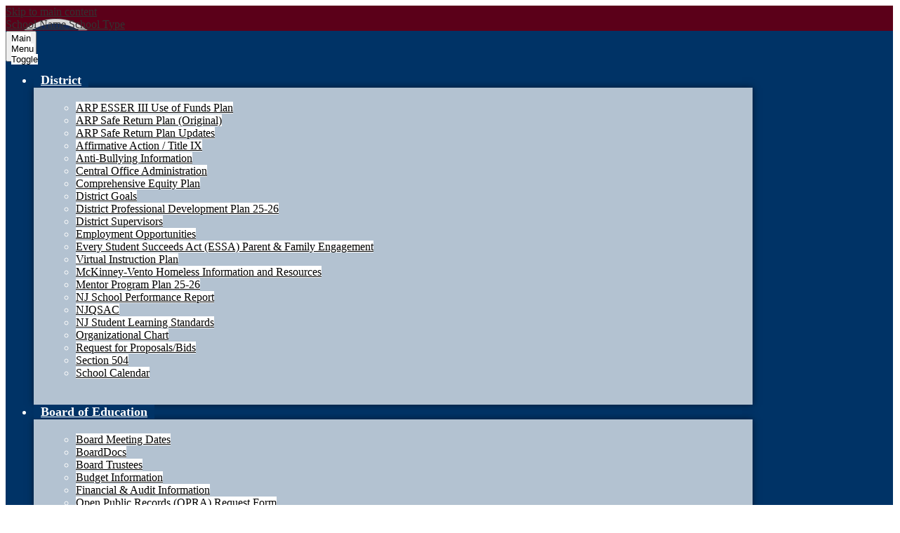

--- FILE ---
content_type: text/html; charset=utf-8
request_url: https://www.google.com/recaptcha/api2/anchor?ar=1&k=6LfGJQoUAAAAAK5vCRbfaBOfkCWHdQ2oVr0ZMuw7&co=aHR0cHM6Ly93d3cud255c2Nob29scy5uZXQ6NDQz&hl=en&v=PoyoqOPhxBO7pBk68S4YbpHZ&size=normal&anchor-ms=20000&execute-ms=30000&cb=fxvrsi4oxuf
body_size: 49148
content:
<!DOCTYPE HTML><html dir="ltr" lang="en"><head><meta http-equiv="Content-Type" content="text/html; charset=UTF-8">
<meta http-equiv="X-UA-Compatible" content="IE=edge">
<title>reCAPTCHA</title>
<style type="text/css">
/* cyrillic-ext */
@font-face {
  font-family: 'Roboto';
  font-style: normal;
  font-weight: 400;
  font-stretch: 100%;
  src: url(//fonts.gstatic.com/s/roboto/v48/KFO7CnqEu92Fr1ME7kSn66aGLdTylUAMa3GUBHMdazTgWw.woff2) format('woff2');
  unicode-range: U+0460-052F, U+1C80-1C8A, U+20B4, U+2DE0-2DFF, U+A640-A69F, U+FE2E-FE2F;
}
/* cyrillic */
@font-face {
  font-family: 'Roboto';
  font-style: normal;
  font-weight: 400;
  font-stretch: 100%;
  src: url(//fonts.gstatic.com/s/roboto/v48/KFO7CnqEu92Fr1ME7kSn66aGLdTylUAMa3iUBHMdazTgWw.woff2) format('woff2');
  unicode-range: U+0301, U+0400-045F, U+0490-0491, U+04B0-04B1, U+2116;
}
/* greek-ext */
@font-face {
  font-family: 'Roboto';
  font-style: normal;
  font-weight: 400;
  font-stretch: 100%;
  src: url(//fonts.gstatic.com/s/roboto/v48/KFO7CnqEu92Fr1ME7kSn66aGLdTylUAMa3CUBHMdazTgWw.woff2) format('woff2');
  unicode-range: U+1F00-1FFF;
}
/* greek */
@font-face {
  font-family: 'Roboto';
  font-style: normal;
  font-weight: 400;
  font-stretch: 100%;
  src: url(//fonts.gstatic.com/s/roboto/v48/KFO7CnqEu92Fr1ME7kSn66aGLdTylUAMa3-UBHMdazTgWw.woff2) format('woff2');
  unicode-range: U+0370-0377, U+037A-037F, U+0384-038A, U+038C, U+038E-03A1, U+03A3-03FF;
}
/* math */
@font-face {
  font-family: 'Roboto';
  font-style: normal;
  font-weight: 400;
  font-stretch: 100%;
  src: url(//fonts.gstatic.com/s/roboto/v48/KFO7CnqEu92Fr1ME7kSn66aGLdTylUAMawCUBHMdazTgWw.woff2) format('woff2');
  unicode-range: U+0302-0303, U+0305, U+0307-0308, U+0310, U+0312, U+0315, U+031A, U+0326-0327, U+032C, U+032F-0330, U+0332-0333, U+0338, U+033A, U+0346, U+034D, U+0391-03A1, U+03A3-03A9, U+03B1-03C9, U+03D1, U+03D5-03D6, U+03F0-03F1, U+03F4-03F5, U+2016-2017, U+2034-2038, U+203C, U+2040, U+2043, U+2047, U+2050, U+2057, U+205F, U+2070-2071, U+2074-208E, U+2090-209C, U+20D0-20DC, U+20E1, U+20E5-20EF, U+2100-2112, U+2114-2115, U+2117-2121, U+2123-214F, U+2190, U+2192, U+2194-21AE, U+21B0-21E5, U+21F1-21F2, U+21F4-2211, U+2213-2214, U+2216-22FF, U+2308-230B, U+2310, U+2319, U+231C-2321, U+2336-237A, U+237C, U+2395, U+239B-23B7, U+23D0, U+23DC-23E1, U+2474-2475, U+25AF, U+25B3, U+25B7, U+25BD, U+25C1, U+25CA, U+25CC, U+25FB, U+266D-266F, U+27C0-27FF, U+2900-2AFF, U+2B0E-2B11, U+2B30-2B4C, U+2BFE, U+3030, U+FF5B, U+FF5D, U+1D400-1D7FF, U+1EE00-1EEFF;
}
/* symbols */
@font-face {
  font-family: 'Roboto';
  font-style: normal;
  font-weight: 400;
  font-stretch: 100%;
  src: url(//fonts.gstatic.com/s/roboto/v48/KFO7CnqEu92Fr1ME7kSn66aGLdTylUAMaxKUBHMdazTgWw.woff2) format('woff2');
  unicode-range: U+0001-000C, U+000E-001F, U+007F-009F, U+20DD-20E0, U+20E2-20E4, U+2150-218F, U+2190, U+2192, U+2194-2199, U+21AF, U+21E6-21F0, U+21F3, U+2218-2219, U+2299, U+22C4-22C6, U+2300-243F, U+2440-244A, U+2460-24FF, U+25A0-27BF, U+2800-28FF, U+2921-2922, U+2981, U+29BF, U+29EB, U+2B00-2BFF, U+4DC0-4DFF, U+FFF9-FFFB, U+10140-1018E, U+10190-1019C, U+101A0, U+101D0-101FD, U+102E0-102FB, U+10E60-10E7E, U+1D2C0-1D2D3, U+1D2E0-1D37F, U+1F000-1F0FF, U+1F100-1F1AD, U+1F1E6-1F1FF, U+1F30D-1F30F, U+1F315, U+1F31C, U+1F31E, U+1F320-1F32C, U+1F336, U+1F378, U+1F37D, U+1F382, U+1F393-1F39F, U+1F3A7-1F3A8, U+1F3AC-1F3AF, U+1F3C2, U+1F3C4-1F3C6, U+1F3CA-1F3CE, U+1F3D4-1F3E0, U+1F3ED, U+1F3F1-1F3F3, U+1F3F5-1F3F7, U+1F408, U+1F415, U+1F41F, U+1F426, U+1F43F, U+1F441-1F442, U+1F444, U+1F446-1F449, U+1F44C-1F44E, U+1F453, U+1F46A, U+1F47D, U+1F4A3, U+1F4B0, U+1F4B3, U+1F4B9, U+1F4BB, U+1F4BF, U+1F4C8-1F4CB, U+1F4D6, U+1F4DA, U+1F4DF, U+1F4E3-1F4E6, U+1F4EA-1F4ED, U+1F4F7, U+1F4F9-1F4FB, U+1F4FD-1F4FE, U+1F503, U+1F507-1F50B, U+1F50D, U+1F512-1F513, U+1F53E-1F54A, U+1F54F-1F5FA, U+1F610, U+1F650-1F67F, U+1F687, U+1F68D, U+1F691, U+1F694, U+1F698, U+1F6AD, U+1F6B2, U+1F6B9-1F6BA, U+1F6BC, U+1F6C6-1F6CF, U+1F6D3-1F6D7, U+1F6E0-1F6EA, U+1F6F0-1F6F3, U+1F6F7-1F6FC, U+1F700-1F7FF, U+1F800-1F80B, U+1F810-1F847, U+1F850-1F859, U+1F860-1F887, U+1F890-1F8AD, U+1F8B0-1F8BB, U+1F8C0-1F8C1, U+1F900-1F90B, U+1F93B, U+1F946, U+1F984, U+1F996, U+1F9E9, U+1FA00-1FA6F, U+1FA70-1FA7C, U+1FA80-1FA89, U+1FA8F-1FAC6, U+1FACE-1FADC, U+1FADF-1FAE9, U+1FAF0-1FAF8, U+1FB00-1FBFF;
}
/* vietnamese */
@font-face {
  font-family: 'Roboto';
  font-style: normal;
  font-weight: 400;
  font-stretch: 100%;
  src: url(//fonts.gstatic.com/s/roboto/v48/KFO7CnqEu92Fr1ME7kSn66aGLdTylUAMa3OUBHMdazTgWw.woff2) format('woff2');
  unicode-range: U+0102-0103, U+0110-0111, U+0128-0129, U+0168-0169, U+01A0-01A1, U+01AF-01B0, U+0300-0301, U+0303-0304, U+0308-0309, U+0323, U+0329, U+1EA0-1EF9, U+20AB;
}
/* latin-ext */
@font-face {
  font-family: 'Roboto';
  font-style: normal;
  font-weight: 400;
  font-stretch: 100%;
  src: url(//fonts.gstatic.com/s/roboto/v48/KFO7CnqEu92Fr1ME7kSn66aGLdTylUAMa3KUBHMdazTgWw.woff2) format('woff2');
  unicode-range: U+0100-02BA, U+02BD-02C5, U+02C7-02CC, U+02CE-02D7, U+02DD-02FF, U+0304, U+0308, U+0329, U+1D00-1DBF, U+1E00-1E9F, U+1EF2-1EFF, U+2020, U+20A0-20AB, U+20AD-20C0, U+2113, U+2C60-2C7F, U+A720-A7FF;
}
/* latin */
@font-face {
  font-family: 'Roboto';
  font-style: normal;
  font-weight: 400;
  font-stretch: 100%;
  src: url(//fonts.gstatic.com/s/roboto/v48/KFO7CnqEu92Fr1ME7kSn66aGLdTylUAMa3yUBHMdazQ.woff2) format('woff2');
  unicode-range: U+0000-00FF, U+0131, U+0152-0153, U+02BB-02BC, U+02C6, U+02DA, U+02DC, U+0304, U+0308, U+0329, U+2000-206F, U+20AC, U+2122, U+2191, U+2193, U+2212, U+2215, U+FEFF, U+FFFD;
}
/* cyrillic-ext */
@font-face {
  font-family: 'Roboto';
  font-style: normal;
  font-weight: 500;
  font-stretch: 100%;
  src: url(//fonts.gstatic.com/s/roboto/v48/KFO7CnqEu92Fr1ME7kSn66aGLdTylUAMa3GUBHMdazTgWw.woff2) format('woff2');
  unicode-range: U+0460-052F, U+1C80-1C8A, U+20B4, U+2DE0-2DFF, U+A640-A69F, U+FE2E-FE2F;
}
/* cyrillic */
@font-face {
  font-family: 'Roboto';
  font-style: normal;
  font-weight: 500;
  font-stretch: 100%;
  src: url(//fonts.gstatic.com/s/roboto/v48/KFO7CnqEu92Fr1ME7kSn66aGLdTylUAMa3iUBHMdazTgWw.woff2) format('woff2');
  unicode-range: U+0301, U+0400-045F, U+0490-0491, U+04B0-04B1, U+2116;
}
/* greek-ext */
@font-face {
  font-family: 'Roboto';
  font-style: normal;
  font-weight: 500;
  font-stretch: 100%;
  src: url(//fonts.gstatic.com/s/roboto/v48/KFO7CnqEu92Fr1ME7kSn66aGLdTylUAMa3CUBHMdazTgWw.woff2) format('woff2');
  unicode-range: U+1F00-1FFF;
}
/* greek */
@font-face {
  font-family: 'Roboto';
  font-style: normal;
  font-weight: 500;
  font-stretch: 100%;
  src: url(//fonts.gstatic.com/s/roboto/v48/KFO7CnqEu92Fr1ME7kSn66aGLdTylUAMa3-UBHMdazTgWw.woff2) format('woff2');
  unicode-range: U+0370-0377, U+037A-037F, U+0384-038A, U+038C, U+038E-03A1, U+03A3-03FF;
}
/* math */
@font-face {
  font-family: 'Roboto';
  font-style: normal;
  font-weight: 500;
  font-stretch: 100%;
  src: url(//fonts.gstatic.com/s/roboto/v48/KFO7CnqEu92Fr1ME7kSn66aGLdTylUAMawCUBHMdazTgWw.woff2) format('woff2');
  unicode-range: U+0302-0303, U+0305, U+0307-0308, U+0310, U+0312, U+0315, U+031A, U+0326-0327, U+032C, U+032F-0330, U+0332-0333, U+0338, U+033A, U+0346, U+034D, U+0391-03A1, U+03A3-03A9, U+03B1-03C9, U+03D1, U+03D5-03D6, U+03F0-03F1, U+03F4-03F5, U+2016-2017, U+2034-2038, U+203C, U+2040, U+2043, U+2047, U+2050, U+2057, U+205F, U+2070-2071, U+2074-208E, U+2090-209C, U+20D0-20DC, U+20E1, U+20E5-20EF, U+2100-2112, U+2114-2115, U+2117-2121, U+2123-214F, U+2190, U+2192, U+2194-21AE, U+21B0-21E5, U+21F1-21F2, U+21F4-2211, U+2213-2214, U+2216-22FF, U+2308-230B, U+2310, U+2319, U+231C-2321, U+2336-237A, U+237C, U+2395, U+239B-23B7, U+23D0, U+23DC-23E1, U+2474-2475, U+25AF, U+25B3, U+25B7, U+25BD, U+25C1, U+25CA, U+25CC, U+25FB, U+266D-266F, U+27C0-27FF, U+2900-2AFF, U+2B0E-2B11, U+2B30-2B4C, U+2BFE, U+3030, U+FF5B, U+FF5D, U+1D400-1D7FF, U+1EE00-1EEFF;
}
/* symbols */
@font-face {
  font-family: 'Roboto';
  font-style: normal;
  font-weight: 500;
  font-stretch: 100%;
  src: url(//fonts.gstatic.com/s/roboto/v48/KFO7CnqEu92Fr1ME7kSn66aGLdTylUAMaxKUBHMdazTgWw.woff2) format('woff2');
  unicode-range: U+0001-000C, U+000E-001F, U+007F-009F, U+20DD-20E0, U+20E2-20E4, U+2150-218F, U+2190, U+2192, U+2194-2199, U+21AF, U+21E6-21F0, U+21F3, U+2218-2219, U+2299, U+22C4-22C6, U+2300-243F, U+2440-244A, U+2460-24FF, U+25A0-27BF, U+2800-28FF, U+2921-2922, U+2981, U+29BF, U+29EB, U+2B00-2BFF, U+4DC0-4DFF, U+FFF9-FFFB, U+10140-1018E, U+10190-1019C, U+101A0, U+101D0-101FD, U+102E0-102FB, U+10E60-10E7E, U+1D2C0-1D2D3, U+1D2E0-1D37F, U+1F000-1F0FF, U+1F100-1F1AD, U+1F1E6-1F1FF, U+1F30D-1F30F, U+1F315, U+1F31C, U+1F31E, U+1F320-1F32C, U+1F336, U+1F378, U+1F37D, U+1F382, U+1F393-1F39F, U+1F3A7-1F3A8, U+1F3AC-1F3AF, U+1F3C2, U+1F3C4-1F3C6, U+1F3CA-1F3CE, U+1F3D4-1F3E0, U+1F3ED, U+1F3F1-1F3F3, U+1F3F5-1F3F7, U+1F408, U+1F415, U+1F41F, U+1F426, U+1F43F, U+1F441-1F442, U+1F444, U+1F446-1F449, U+1F44C-1F44E, U+1F453, U+1F46A, U+1F47D, U+1F4A3, U+1F4B0, U+1F4B3, U+1F4B9, U+1F4BB, U+1F4BF, U+1F4C8-1F4CB, U+1F4D6, U+1F4DA, U+1F4DF, U+1F4E3-1F4E6, U+1F4EA-1F4ED, U+1F4F7, U+1F4F9-1F4FB, U+1F4FD-1F4FE, U+1F503, U+1F507-1F50B, U+1F50D, U+1F512-1F513, U+1F53E-1F54A, U+1F54F-1F5FA, U+1F610, U+1F650-1F67F, U+1F687, U+1F68D, U+1F691, U+1F694, U+1F698, U+1F6AD, U+1F6B2, U+1F6B9-1F6BA, U+1F6BC, U+1F6C6-1F6CF, U+1F6D3-1F6D7, U+1F6E0-1F6EA, U+1F6F0-1F6F3, U+1F6F7-1F6FC, U+1F700-1F7FF, U+1F800-1F80B, U+1F810-1F847, U+1F850-1F859, U+1F860-1F887, U+1F890-1F8AD, U+1F8B0-1F8BB, U+1F8C0-1F8C1, U+1F900-1F90B, U+1F93B, U+1F946, U+1F984, U+1F996, U+1F9E9, U+1FA00-1FA6F, U+1FA70-1FA7C, U+1FA80-1FA89, U+1FA8F-1FAC6, U+1FACE-1FADC, U+1FADF-1FAE9, U+1FAF0-1FAF8, U+1FB00-1FBFF;
}
/* vietnamese */
@font-face {
  font-family: 'Roboto';
  font-style: normal;
  font-weight: 500;
  font-stretch: 100%;
  src: url(//fonts.gstatic.com/s/roboto/v48/KFO7CnqEu92Fr1ME7kSn66aGLdTylUAMa3OUBHMdazTgWw.woff2) format('woff2');
  unicode-range: U+0102-0103, U+0110-0111, U+0128-0129, U+0168-0169, U+01A0-01A1, U+01AF-01B0, U+0300-0301, U+0303-0304, U+0308-0309, U+0323, U+0329, U+1EA0-1EF9, U+20AB;
}
/* latin-ext */
@font-face {
  font-family: 'Roboto';
  font-style: normal;
  font-weight: 500;
  font-stretch: 100%;
  src: url(//fonts.gstatic.com/s/roboto/v48/KFO7CnqEu92Fr1ME7kSn66aGLdTylUAMa3KUBHMdazTgWw.woff2) format('woff2');
  unicode-range: U+0100-02BA, U+02BD-02C5, U+02C7-02CC, U+02CE-02D7, U+02DD-02FF, U+0304, U+0308, U+0329, U+1D00-1DBF, U+1E00-1E9F, U+1EF2-1EFF, U+2020, U+20A0-20AB, U+20AD-20C0, U+2113, U+2C60-2C7F, U+A720-A7FF;
}
/* latin */
@font-face {
  font-family: 'Roboto';
  font-style: normal;
  font-weight: 500;
  font-stretch: 100%;
  src: url(//fonts.gstatic.com/s/roboto/v48/KFO7CnqEu92Fr1ME7kSn66aGLdTylUAMa3yUBHMdazQ.woff2) format('woff2');
  unicode-range: U+0000-00FF, U+0131, U+0152-0153, U+02BB-02BC, U+02C6, U+02DA, U+02DC, U+0304, U+0308, U+0329, U+2000-206F, U+20AC, U+2122, U+2191, U+2193, U+2212, U+2215, U+FEFF, U+FFFD;
}
/* cyrillic-ext */
@font-face {
  font-family: 'Roboto';
  font-style: normal;
  font-weight: 900;
  font-stretch: 100%;
  src: url(//fonts.gstatic.com/s/roboto/v48/KFO7CnqEu92Fr1ME7kSn66aGLdTylUAMa3GUBHMdazTgWw.woff2) format('woff2');
  unicode-range: U+0460-052F, U+1C80-1C8A, U+20B4, U+2DE0-2DFF, U+A640-A69F, U+FE2E-FE2F;
}
/* cyrillic */
@font-face {
  font-family: 'Roboto';
  font-style: normal;
  font-weight: 900;
  font-stretch: 100%;
  src: url(//fonts.gstatic.com/s/roboto/v48/KFO7CnqEu92Fr1ME7kSn66aGLdTylUAMa3iUBHMdazTgWw.woff2) format('woff2');
  unicode-range: U+0301, U+0400-045F, U+0490-0491, U+04B0-04B1, U+2116;
}
/* greek-ext */
@font-face {
  font-family: 'Roboto';
  font-style: normal;
  font-weight: 900;
  font-stretch: 100%;
  src: url(//fonts.gstatic.com/s/roboto/v48/KFO7CnqEu92Fr1ME7kSn66aGLdTylUAMa3CUBHMdazTgWw.woff2) format('woff2');
  unicode-range: U+1F00-1FFF;
}
/* greek */
@font-face {
  font-family: 'Roboto';
  font-style: normal;
  font-weight: 900;
  font-stretch: 100%;
  src: url(//fonts.gstatic.com/s/roboto/v48/KFO7CnqEu92Fr1ME7kSn66aGLdTylUAMa3-UBHMdazTgWw.woff2) format('woff2');
  unicode-range: U+0370-0377, U+037A-037F, U+0384-038A, U+038C, U+038E-03A1, U+03A3-03FF;
}
/* math */
@font-face {
  font-family: 'Roboto';
  font-style: normal;
  font-weight: 900;
  font-stretch: 100%;
  src: url(//fonts.gstatic.com/s/roboto/v48/KFO7CnqEu92Fr1ME7kSn66aGLdTylUAMawCUBHMdazTgWw.woff2) format('woff2');
  unicode-range: U+0302-0303, U+0305, U+0307-0308, U+0310, U+0312, U+0315, U+031A, U+0326-0327, U+032C, U+032F-0330, U+0332-0333, U+0338, U+033A, U+0346, U+034D, U+0391-03A1, U+03A3-03A9, U+03B1-03C9, U+03D1, U+03D5-03D6, U+03F0-03F1, U+03F4-03F5, U+2016-2017, U+2034-2038, U+203C, U+2040, U+2043, U+2047, U+2050, U+2057, U+205F, U+2070-2071, U+2074-208E, U+2090-209C, U+20D0-20DC, U+20E1, U+20E5-20EF, U+2100-2112, U+2114-2115, U+2117-2121, U+2123-214F, U+2190, U+2192, U+2194-21AE, U+21B0-21E5, U+21F1-21F2, U+21F4-2211, U+2213-2214, U+2216-22FF, U+2308-230B, U+2310, U+2319, U+231C-2321, U+2336-237A, U+237C, U+2395, U+239B-23B7, U+23D0, U+23DC-23E1, U+2474-2475, U+25AF, U+25B3, U+25B7, U+25BD, U+25C1, U+25CA, U+25CC, U+25FB, U+266D-266F, U+27C0-27FF, U+2900-2AFF, U+2B0E-2B11, U+2B30-2B4C, U+2BFE, U+3030, U+FF5B, U+FF5D, U+1D400-1D7FF, U+1EE00-1EEFF;
}
/* symbols */
@font-face {
  font-family: 'Roboto';
  font-style: normal;
  font-weight: 900;
  font-stretch: 100%;
  src: url(//fonts.gstatic.com/s/roboto/v48/KFO7CnqEu92Fr1ME7kSn66aGLdTylUAMaxKUBHMdazTgWw.woff2) format('woff2');
  unicode-range: U+0001-000C, U+000E-001F, U+007F-009F, U+20DD-20E0, U+20E2-20E4, U+2150-218F, U+2190, U+2192, U+2194-2199, U+21AF, U+21E6-21F0, U+21F3, U+2218-2219, U+2299, U+22C4-22C6, U+2300-243F, U+2440-244A, U+2460-24FF, U+25A0-27BF, U+2800-28FF, U+2921-2922, U+2981, U+29BF, U+29EB, U+2B00-2BFF, U+4DC0-4DFF, U+FFF9-FFFB, U+10140-1018E, U+10190-1019C, U+101A0, U+101D0-101FD, U+102E0-102FB, U+10E60-10E7E, U+1D2C0-1D2D3, U+1D2E0-1D37F, U+1F000-1F0FF, U+1F100-1F1AD, U+1F1E6-1F1FF, U+1F30D-1F30F, U+1F315, U+1F31C, U+1F31E, U+1F320-1F32C, U+1F336, U+1F378, U+1F37D, U+1F382, U+1F393-1F39F, U+1F3A7-1F3A8, U+1F3AC-1F3AF, U+1F3C2, U+1F3C4-1F3C6, U+1F3CA-1F3CE, U+1F3D4-1F3E0, U+1F3ED, U+1F3F1-1F3F3, U+1F3F5-1F3F7, U+1F408, U+1F415, U+1F41F, U+1F426, U+1F43F, U+1F441-1F442, U+1F444, U+1F446-1F449, U+1F44C-1F44E, U+1F453, U+1F46A, U+1F47D, U+1F4A3, U+1F4B0, U+1F4B3, U+1F4B9, U+1F4BB, U+1F4BF, U+1F4C8-1F4CB, U+1F4D6, U+1F4DA, U+1F4DF, U+1F4E3-1F4E6, U+1F4EA-1F4ED, U+1F4F7, U+1F4F9-1F4FB, U+1F4FD-1F4FE, U+1F503, U+1F507-1F50B, U+1F50D, U+1F512-1F513, U+1F53E-1F54A, U+1F54F-1F5FA, U+1F610, U+1F650-1F67F, U+1F687, U+1F68D, U+1F691, U+1F694, U+1F698, U+1F6AD, U+1F6B2, U+1F6B9-1F6BA, U+1F6BC, U+1F6C6-1F6CF, U+1F6D3-1F6D7, U+1F6E0-1F6EA, U+1F6F0-1F6F3, U+1F6F7-1F6FC, U+1F700-1F7FF, U+1F800-1F80B, U+1F810-1F847, U+1F850-1F859, U+1F860-1F887, U+1F890-1F8AD, U+1F8B0-1F8BB, U+1F8C0-1F8C1, U+1F900-1F90B, U+1F93B, U+1F946, U+1F984, U+1F996, U+1F9E9, U+1FA00-1FA6F, U+1FA70-1FA7C, U+1FA80-1FA89, U+1FA8F-1FAC6, U+1FACE-1FADC, U+1FADF-1FAE9, U+1FAF0-1FAF8, U+1FB00-1FBFF;
}
/* vietnamese */
@font-face {
  font-family: 'Roboto';
  font-style: normal;
  font-weight: 900;
  font-stretch: 100%;
  src: url(//fonts.gstatic.com/s/roboto/v48/KFO7CnqEu92Fr1ME7kSn66aGLdTylUAMa3OUBHMdazTgWw.woff2) format('woff2');
  unicode-range: U+0102-0103, U+0110-0111, U+0128-0129, U+0168-0169, U+01A0-01A1, U+01AF-01B0, U+0300-0301, U+0303-0304, U+0308-0309, U+0323, U+0329, U+1EA0-1EF9, U+20AB;
}
/* latin-ext */
@font-face {
  font-family: 'Roboto';
  font-style: normal;
  font-weight: 900;
  font-stretch: 100%;
  src: url(//fonts.gstatic.com/s/roboto/v48/KFO7CnqEu92Fr1ME7kSn66aGLdTylUAMa3KUBHMdazTgWw.woff2) format('woff2');
  unicode-range: U+0100-02BA, U+02BD-02C5, U+02C7-02CC, U+02CE-02D7, U+02DD-02FF, U+0304, U+0308, U+0329, U+1D00-1DBF, U+1E00-1E9F, U+1EF2-1EFF, U+2020, U+20A0-20AB, U+20AD-20C0, U+2113, U+2C60-2C7F, U+A720-A7FF;
}
/* latin */
@font-face {
  font-family: 'Roboto';
  font-style: normal;
  font-weight: 900;
  font-stretch: 100%;
  src: url(//fonts.gstatic.com/s/roboto/v48/KFO7CnqEu92Fr1ME7kSn66aGLdTylUAMa3yUBHMdazQ.woff2) format('woff2');
  unicode-range: U+0000-00FF, U+0131, U+0152-0153, U+02BB-02BC, U+02C6, U+02DA, U+02DC, U+0304, U+0308, U+0329, U+2000-206F, U+20AC, U+2122, U+2191, U+2193, U+2212, U+2215, U+FEFF, U+FFFD;
}

</style>
<link rel="stylesheet" type="text/css" href="https://www.gstatic.com/recaptcha/releases/PoyoqOPhxBO7pBk68S4YbpHZ/styles__ltr.css">
<script nonce="VYKUgPhIdPV-jMqr5KWqxQ" type="text/javascript">window['__recaptcha_api'] = 'https://www.google.com/recaptcha/api2/';</script>
<script type="text/javascript" src="https://www.gstatic.com/recaptcha/releases/PoyoqOPhxBO7pBk68S4YbpHZ/recaptcha__en.js" nonce="VYKUgPhIdPV-jMqr5KWqxQ">
      
    </script></head>
<body><div id="rc-anchor-alert" class="rc-anchor-alert"></div>
<input type="hidden" id="recaptcha-token" value="[base64]">
<script type="text/javascript" nonce="VYKUgPhIdPV-jMqr5KWqxQ">
      recaptcha.anchor.Main.init("[\x22ainput\x22,[\x22bgdata\x22,\x22\x22,\[base64]/[base64]/[base64]/[base64]/[base64]/[base64]/KGcoTywyNTMsTy5PKSxVRyhPLEMpKTpnKE8sMjUzLEMpLE8pKSxsKSksTykpfSxieT1mdW5jdGlvbihDLE8sdSxsKXtmb3IobD0odT1SKEMpLDApO08+MDtPLS0pbD1sPDw4fFooQyk7ZyhDLHUsbCl9LFVHPWZ1bmN0aW9uKEMsTyl7Qy5pLmxlbmd0aD4xMDQ/[base64]/[base64]/[base64]/[base64]/[base64]/[base64]/[base64]\\u003d\x22,\[base64]\\u003d\x22,\x22woYVPzk/w7VAYMK7w5RcwpHCvsKuGVvCqsKeWisZw40iw61ySTPCvMOrCkPDuQsGCDwJQhIYwq9GWjTDuwPDqcKhNRJ3BMKAPMKSwrVJYBbDgELCqmI/w4ovUHLDvcOFwoTDrgjDlcOKccOew5c9GgZvKh3DqBdCwrfDrsOEGzfDhMKlLARLLcOAw7HDiMKiw6/[base64]/a8K1w4JywoELamTCkmzCm2wlwplvw6/[base64]/Cn8OUw71Tf8KGRmLCri3DjjnClcKBCwZrc8Ojw4PCgAPCoMOxwpTDiX9DYXHCkMO3w5DClcOvwpTCqxFYwofDrcOhwrNDw7YTw54FPms9w4rDtsKkGQ7Cs8OGRj3DskTDksOjG3RzwokhwpRfw4dXw6/DhQsww5waIcOAw5QqwrPDswduTcOqwrzDu8OsLMOVaARPdWwXSy7Cj8OvZsO3CMO6w40vdMOgJMOfecKILcKnwpTCsS7DgQV8dwbCt8KWbTDDmsOlw6fCqMOFUhrDkMOpfBRmRl/DqFBZwqbCicK+dcOUUcO2w73Dpz/CunBVw6zDicKoLDnDmEcqVyLCjUoqDiJHTUzCh2ZowqQOwok9XxVQwopCLsK8XcKkM8OawpTCu8Kxwq/CgFrChD5Pw6VPw7wXOjnClG3CpVMhNcOWw7siV1LDi8O4T8KJBcKwa8KxEMOUw6nDoXDChHvDhENUBMKkQsOPH8Orw4tyDjFZw7JzQzpgb8OxWAASJcKleW8Nw5zCqD8mZzJiPsOAwqsqUiPCrsOOMMO2wp3DnjY4T8Ohw5gFQ8O5aToKwrFCQB/[base64]/DrzpywqY4w6cHwofDqsOKBMOKwqTDpSoIw68jHMOUeHfDhjtEw4coOWNMw7fCqxlwcMK4ZMO/[base64]/wrVHwp3DjHDChMODAAfCncKsw41xw7sZwozChMKWwoABw4rDrxjCusOMwod0FBPCtcKEan/Dg1wSNEPCsMOyOMK/[base64]/Dt8Oew7QzwrZYw68WNhrCnMK6F8KROcO1cEbDoWLDoMK8w6/Dv3AAwr9nw7nDn8OwwqYpwqfCksKSe8KAe8KZE8KuYlPDhXNXwobDl2VnagbCkMOAY0lGEMOPCsKsw4dSb17Du8KXD8O/WCbDiXbCqcKdw7DCq05HwpUawp1Aw6fDrgXCusK/[base64]/wq8vPx9EHsOxwpjCqsO+w7LDmA3Cmxo5KsOHWcOlQMOrw5HCv8OcSAzCp2xSIj7DvMOoEsOUCkg+XMOWMH3Dk8OxJcKwwoHCrcOsLsKqw4fDj1/Dpg7Cm27CoMOcw6nDl8OkPGlPMkpJBTzCt8OZw7fCjMKHwqTCscO/GcK3Ry9JEFMJwqEhZcOjDALDi8Kxwr43w43CtAUbwpHChcKawrvCoQHDmcOEw73Dj8O+w6F9wrNsa8KywpTDoMOiO8OYN8Ozw6vCncO7OA3CuTPDtWXCucOLw7sgIUpYGcOiwqMxKMKHwrLDn8O1MxnDk8OuecOzwo7CncKedcKAOWwDWXXDl8OoRcKGXExMwo/Cvi8Zb8O5DCNwwrnDv8OXY2HCicKVw75LYsOOX8O1woUXw4NuYsOAw54eMh9OdAN8MVjCjMKyUcK7P0bCqsKvIsKaG10DwofDucOjY8ODZi/[base64]/[base64]/CqsOVUQdkJw3DgsO7MDvCpMO2w4rDiVjDryxzZcKmw5Vuw7HDpTo/wr/DiU1cMMOlw41cw5pGw7BYLsKcb8OeG8OuY8Onwp0Kwqcrw6oPRMKkNcOmD8OXw5/ClcKxwpXDpSVTw6/Dkmw4HcOMa8KDecKqcMO3LDBiBsOUw5DDhMK+worDm8KCO3IWfMKVbmJRwr7Ds8KpwobCqsKZLcOePSpQGigqbGVSdMOHTsKOwozCk8KIwrs7w63Ct8O5w75kYsONT8KXfsOLw7UJw7DCiMKgwpLDrsOkwqMtG0rCqHTDhcObBmHCusOmw53DlTvCvG/[base64]/Dn0jChsKVCcOWw6BywoQhcsKxbnNfw5pDFHRnwrLCrMOWLMKgIDDDrU/Cg8OtwrLDjiNcwpjCrkTDn3N0ESDDtDQpdD/Cq8K1KcOIwplIw78WwqIKR24CUmPCgsKBw4jCpWJdw4rCnT/DnwzDjsKYw4FSB3QrUsK/w5jDncOLZMOJw4sKwpUzw4dBMMKFwplLw5cSwql9JMOySS5JBMOzwpg9wrzCsMOawqAqwpXDgQ7CsEHCicOrPVdZLcOfd8K6IkM+w4BXwrQMw7I9woZzwoLCqSHCm8OMFsKDwo1ww6HDp8Oua8KXw4fDujZQcBbDmQnCiMKqE8KNFMKFMzNuwpAGw5rDvANewp/DnT54SMKkMGDDs8OXdMObQ1kXJsO8w4oBwqNnw73DgxrDgA1gw5IaYVvCmcOtw5bDrMOzwpkPZmAuw491wo7DgMO0w44DwoM7woDCpQJiwrNqw7FVwoocwop9w7LDmMKzGW3Cpklywr5paCU9wqPCqMOLBsOyD1rDqcKDXsK9wr/DlsOiA8Kqw5bCqMOqwrhrw7M3P8KTw7Ejwq8yA0hZTip+HMKYOEPDpsOjaMOjccKWw5kJw7RUaikBW8O7wpHDvgoDAMKkw7XCvsODwqPDnAQywrDCrVtMwr0tw4Nbw7fCvcORwpsFT8KaLH84UD/CuS94w4NFe2lqw4PCocK7w5HCumQVw5LDhcOCcgzCs8ODw5PDt8OJwqnCh3TDn8KxesK8FMO/[base64]/CszTDqAHCgCVCw67DiGfDh8K8w4NNwowZf8KUwobCvMOFwqNtw6cbw77Dpw/[base64]/UDpEwqIlWz3DnEPDgh9yLsO8R8OQw6jDgETDrsOLw6vDoXDDlFrDkHbCusKTw5ZCw646LENBLsK7w5TCqAXCocKPwoPDrWMNGU9wFiPCgmJ+w6DDnBJzwqV0IXDClsKWw4XChsOocWjDuwvCvsKtTcOXYk4CwpzDhMOowr/Cs3cJI8O6csOfwp/CkUHCqT7DjEHCm2HCjSVzU8K9EVhQASQIwodMQ8OawrQpZ8KhNwsZdWLDoFzCi8KkcgTCsg8sMsK2KWTDmsODLnDCtcOUSsOxFwc5wrXCusOyZinCucOOc1/DvVo4wpFlw7Vpwrwmwps2wpt6dC/Dpk3DgcKQHwU0IEHCucK2wq0TBFzCqMK4aQDCsmrDhMKRLMK2fcKrHsOMw6ZLwqPDmDjCvxLCsjJ+w6zCt8KYfAxww7NrYcOBaMORw7trD8OGZEpLRTBzwpkJSBzCqxPDo8K1dEHCuMOkwpLDm8OdMTIJwrnCmcOlw6vCq3/ChA4XMHR9fcKPC8KhcsOWRsK3w4cHwpjCscOicsKddB7DoxgDwrFrDMK3woHDpcKIwo8owq5AHmnCriTCgSfDg0zCkRpEwo8JBxwmPmB+w70uXsKQwrLDtkbCncOKCjnCmyzChlDChEBwMUkmYWocw7IkUMK4a8ODwp1dMF/[base64]/CsMOgEwIswo8HSsKVKyzCoWnDv8K0wrUTT1gMwpt+w5hcO8OAA8ODw5grYnJPUxvDmsOIXsOgfMKtGsOcw5Akwr0nwq3CuMKGw7wyD2nCo8KRw74wBU/CuMObwrHClMKow599wqUQaVbDp1bCmivCpMKEw4jCgj5afcKiw5fDiUBKFQnCnj0xwotcLcKddFN/TWzDi2xiwpBYwq/CtVXChlcTw5cBJjbDqF/[base64]/DnFjCisKZaz9ew7lgPgQlV8KKc8O4eXfCtWDDlMOcw7w4w4J4Z1gkwrkRwr/CsA/CrDwHI8O3N3k4wp9PQ8KEM8OmwrTDqDVRwpBMw4bCmhbDjG/DqcK/aVjDkCzCsHZXw4cQWCrDvMKWwq8iMMOpw5bDiTLCnEzChjlbWMOMbsOBN8OMGQo8GStww6d3w4/[base64]/ew3Ci8O/[base64]/[base64]/Cv27CjhzDoCFUfsK0wr/CrsK9w5rDnSocw5zDkMOqXh/DicOmw7bCpMO2fDQtw5HCnFclYk5Qw6HCnMOLwq7CtR1DNFbCkR3Dr8K2KcK4NGdRw6PDq8K7IsK0wo1kwqllwqzCrBHCkmlDFzjDssK4JMKKw6Y4w7DDq17Dh0dJw7XCon7CscOPJkEVPQ1ANRjDsnlawp7DiXHDu8OCw6zDqgbDhcO7ZsK7wo/ChMOFCsKMKjzDlRssfsO0e0zDscK0UsKCDcOqw57CgsKWw44BwpTCuRXClhlfQFhZWW/DiWDDg8OaRsOOw6PDlsKIwpXCicKSwrlOVkA3Fxw1alIvQsOywofCpiXDo11jwpxlw7nChMK3w641w6zCt8K2dw4dw78Pc8KtYyzDpcK6N8K7fANDw7bDggfDtsKgSjwvNMOgwpPDokAgwp/DpMO/w6VKw4TDpgg7NcKrS8OLPjDDkMOoeWhRw4c6Q8OvRWvDuXp4wpNswrNzwqF1QkbCngbCjzXDhSzDgi/DvcOQFitXcyZ4wovDj2Zww5TDgsObw7Ixw5LDucOtWGECw7BAwoVRVsKIJGbDllzDusKmf0tnN3fDp8OlUCHCunU6w40Fw6sDYikaI3jClMO7fj3CncKfScOxTcODwrdfWcK8Vn43w4rDtGzDshkfwrs/awVUw5c0woHDrnfDuzV8JFpqw53Dh8Kpw7AHwrsZNMKpwpMgw4/[base64]/CojnDl8KJwrHCs8O/woNiw7wwwrbDk2bCu8OWwobCjUrDisKODmwFw4g5w6puDsK3woZVWsK/w7PCjQTDlGLDgRQYw5Bmwr7Dug/Ds8KtT8OOw63Ct8OYw6kZFAHDkBJ6wqBtwp18w5xowrVpP8O0BETCjsKPw5zCrsK+FW1BwrIOXiUGwpbDhSbCvCU9bsOfVwDDtHjCkMKSwrrDsVUGwpHDvsOUw6kUO8OiwrnDuj/Cn1vDqDtjwrLDo0bCgCw0GMK4CcOxwrjCoRPDtjbDhcKJwpAlwoJIH8O2w4ZEwqsjYsKxwrkPDsOhBXVLJsOSKsONbAZnw7sZwqvCo8Opw6RqwrTCowbDnQBRdivCiD7DlsOhw4BUwr7DuBLCgAg6wp/Cm8KDw4vCtA0VwrXDpWfCm8KiYMKow7vDocKZwqTCgmIzwoFDwpPCs8OSPcKowpfCrSIcFRNvasKpwrlqanMywop1TMKbwr/DocOYMTPDv8O5WcKaccKSOFsOwoPDtMKreGTDlsKUDhzDgcK0fcOKw5ckYmPDnsKXwrnDksOHBsKUw6AFw7VAAwoIZ15LwrrCpsOPWwJZMsOcw6vCssOLwohewoHDu35tDsK3w4N6HhvCrsKRw4LDhGjCpzrDssKBwr1zYwEzw6EHw6/[base64]/DrMOGSsKvw4pnw7fDtWVzw7NgwrrCr17Dg2fCtcOcwpkHO8OfZMOMGDLClMOJZsK4wqQ2w53CpQoxw6sleHbDsh16w5gSDyFcA2vCv8Ksw6TDgcO9Zmh7w43CrkEREMOzOD0Cw4RswqnCukDCsUrDsR/CpMKswqxXw7FVw6DDk8OWYcORJ2bCl8O2w7Uyw457wqRMw4d3wpcawrBpwocoP1YEw695W3pJAzLCrTtkw7DDv8KCw4jCr8K2ccOcE8OQw6N+wodic23Cuj4bHl8twqvDuyQzw6LDicKzw4AseyJdwrbClcKzVnzCr8K7WsKbLA/[base64]/DoCciw7oxYATCr8ODAAJgVgcWJsOqYMOcBDdUZMK7w5TDlzVAw641Q3rDh1cBw7jCkSTChsKjFz0mw7zCmSgPwqLCuF4YQWXDoEnChEXCvcKIwr/[base64]/w4UXw7nCrcKAwq58wodrLRNEQsO1w5U/[base64]/CsONwppqw47DgwU7RUzCtMKFw5sBwp0mfgdew63DkMKKUsKfDDnDvMO5wofCn8KIw4PDlcOvwr/CvxzDj8OIwoQiwrvDl8KYMnrCpA8CcsOmwrbCq8Obwo4Gw7BLaMOXw4JLI8OUTMOLwqfDgAhSwpXDmcOHRcKRwppXGHs6w492w5HCi8OUwr7DvzjChcO/KjDDgcOrwqfDnm85w61/wpxCVMK9w50twqbChyYzBQl7wovDumTDuGALwrIDw7vDt8K3UMO/wo0Sw4duVcOFwrtpw7oUw6XDjBTCu8KOw4cdPDp1w4pFNC/DqEDDpXtYAANKw6BjBW1Ewq8YIcO2UsKAwrDDkGHDj8ODwrXDncKOwpRAXBXCtX5FwqEtB8O4wqDDpXYiGjvCpcOjJ8KzMBonwpnCq33CiGF7wosYw5PCoMOfeBd2FlFLMMOCX8KlbsK+w43CmsOFwrUbwrcYXEnCgcKZFSgDwp/DkcKLTwkHbsKWNVjDvlszwrMBEsOfw48MwrxxJHlhUkI8w7YCFMKSw6nDihcwZR7CuMKMVljCnsOOw5dCHS1tAH7DgmzDrMK9w5vDkMKWLsOsw54uw4TCvsKTPcO/W8OAJkFBw5tRFMOHwpxzw6vDlVPDvsKrH8KIwqnCu0TDvCbChsKgeVxlwpYZNwLClVbDhzLCjMKaK3NKwrPDoxzCs8O4w7XDvcKsI2EhL8Oew4XCuxrCssKuCVEFw5sKwoLChkXDoDs8AsOBw4rDtcOnJnzCgsKEWj3CtsOLXQvCjsO/a2/CgHsYOsKeRMOlwrvDkcKaw57CuQrDgMKDwoAMa8Kgwpopwr/[base64]/DkCLCmcOGwokOfAjDjnLDhsKrScOiw7sMw7FIw5jCj8OewphDdibCkB15LRNZwprChsKJLsKOw4nCngpEwoMxMQHDhcOmXMOsEsK4RMKIwqLCgW94wrnCrcKaw6hcworCkUbDs8OvWMO5w7lWwqXClTfCg3lURU7Cg8KFw5YKYF/CtmnDqcKWfmHDlicQGR7DkSLCn8Otw504eh9uIsOQw7fClkFdwpTCisORw6gwwqFgw5Mkwog+cMKlwrfCmsKdw4MFDk5Pa8KLMkTDlsK9NMKfw5Icw6kHw4h+R3QkwpjCicOow5/DsxAIw7djw51Vw7wyw5fClHzCuxbDlcKoVE/CpMOkfjfClcKFLi/Di8KRd1lWJ2pCwpjDtx1Nw5UYw4FQw7Q7wqVEQyHCp14qNsKew5fCssOiO8K8TRHDv1kow7k7wrbCqMOdRX5ww5/Dq8KJOXTDv8KJw6vCtnHDgMKIwp8IMcKtw4NDYQzDtcKQwr/Dtj3Cm2jDvcOHAD/CqcKBX3TDgMKAw5Y3wrXDkS8cwpzCgVDDtA/DlcKNw7rCknN/w63CvsK7w7TDhEzCncKDw5vDrsOvLcKcEQUwGsOlXFl4HV04w4ZOw4PDsz3CmnzDmsKKORvCuiTClMODVcKQwrTCh8Kvw6QDw6rDqFDCtWI/U2Aew6bDuRHDi8Okw5/CicKIccKvw6YQOiV1wpoyP3xaCQsGNMOYAj7DtMK/Uwg6wq4dwovDgsKKWMKnbCfCgjJOw7UpGkDCrHIzdsOTwpHDokLCuH9bdcObczRxwqXCnUQHwoQsbsOjw7zCssOXJcOZw6DCpFPDujBZw6Z0w4/DjcO1wrZBRcKpw77DtMKkw44eHcKtDsOZKG7CsCXDscOcw79oe8OTM8Kyw7AQK8KZwo3Cq1kyw5LCiC/Dmx0lFCIJwqYrZsK3w7TDjFrCk8KIw5bDlRQgKcOGX8KbKGvDnRfCoRooJhvDhxRbFsObSSLDo8OZw5d8R0vCkkrCjTLChMOeNcKqHsOaw63DncOWw7crIk5VwpPDqsKZCsOocx54w5lAw5/[base64]/[base64]/[base64]/CqcOjw58/[base64]/CqMKmTsKLwp1bwpbDkE/[base64]/CosOtwqzDlRcCbMKmNcKEwpjCjsKIMhHCvD1ew4rDt8KlwrPDmsKNwpUGw5oGwrzCgcOhw6rDicKdXsKrQmHDjsKoCMOIfFXDhMKyPkTCkMKBbXHChsKxJMOCN8OHw5YgwqlJwq1gwp/[base64]/DuMKZJWE6w6XChBMeVWYhZMKfw4cQW8ObwqjCokvDgAhrLcOAHgDCtMO5wonDiMKuwqnDuGd3QAY2TzokOsKwwqgEW3bDicODXsKXO2fCqBzCp2HCqsOhw7DCozDDhMKZwrzCnsOBEMOODcKwN1PDtFk8Y8Kgw5HDicKxwpnDicKFw7l4wpV/w4HDkMKgSMKMwrLCsEDCv8OaQFDDk8OxwrcdJV/CocKqNsKrN8KZw73DvcO7YBvCuWHCuMKbw48TwpV1w7dhf0F4JRl1wpHCjRDDqyddbTBow6AtehIJTsOhNVt1w7c2MjwEw7kJW8OCaMKiJCjDk37DlcKUw6XDgUTCvsKyEBUuQF7CkcKhw6nDgcKnRcORBMOSw7PDtl/Dr8OHMm3DvMKzI8O0wqXDgMOxWTLCnm/DnyDDocOQccOcZsOcR8OTw5QwTsOqw7zCpsOPSDrCoRchwq3Col4hwoh6w6rDrcKEwrB1LsO3wrzDiE3Dtj/DmcKNLBhLecO1woPDqsKYClhww4zCiMKLwrpdMcOiw4vDtlhew5DDpA4owpHDtig0wplGBMO8wpwVw59NcMOeZ2rChwpGPcKxwoPCgcOow5zDjcOzw6dCajTCn8O/wqzDgBdSXsKFwrRsUcKaw55ldcKEw77DklE/w6YwwoHCvxlrScOMwovDncOwAsK9wrzDrsKVNMOWwrHCnGt9RHcOfgTCucOpw4M7L8OnKQUJw7fDrW/DlSjDlWcAQcKfw58wXsKSwqtuw4/DksOpalLDh8O7JH7CvGPDjMOxJ8O6w6TCs3Yvwo/CqcOTw5/Ds8K2wp/CuAc1NsO/P11yw77CqcK/wofDrcOVwoLDl8KJwoYlw4tGTcKCw4zCoxMSUlkOw7QUfMKwwp/ClcKhw5RzwqbCtcOVTcKQwobCssOuQnbDmMOawpQ8w5E+w4dZeHYNwqd1JmoTJsKjRVTDqFYLW30Xw7jDi8OPVcOLV8OKw68ow4R+w7DCl8KawqjCkcKsORXCtnLDnjEIW0vCosO7wpcdS3d6w7zCgn99wqbCicKjCMO7wrUzwq91wqRMwrtmwp/[base64]/CnTfClcOgw7/Ci8OEwp84wrIgBSEMdgtiwofDjBrDpnHCiwbCu8OQJx5JAUxDw5tcwq0LWcOfw55cWyfCqsKZw4XDscOBb8OANMKPw5HClsOnwrnDgSzDiMOyw4/Dl8KwJ3c2wpLCoMO0wqDDnyJKw5zDtcKgw7TCiAsPw6UQAsKoQjzCusOlw6IjXsOGPFvDolMgJExvUMK6w54GAwLDlSzCuwZrb0N8FgfDoMORw5/CplfDkA8URzlnwqwCHl0Zwo3Cp8OSwoJCw70iw4TDvsKmw7Z7w6MPw73DrzPCiWPCi8KGwqrCuQzCiH/DtsOjwrEVwppvwplRFsOawrPDr3QvXMKtw48udMOiOsK3c8KmdQlUCsKxTsOhT1dganhTw6VUwp/CkVMTVcO4NUYVw6FDIEHDuEXDhsONwo4UwpLCisK2wqnDu3TDin4bwqV0Z8Orw5ESw5zDnsOeSsK4w7PCsmEPw48XacORw4kZTkY/w5TDvsKJIsOLw7cgYAfDhMOXQsKDwovCqcK+w7kmKMOWwq3Cp8KHScKRdDnDjsOiwoHCpTrDrDTCs8KZwqDCvcOTQsOawo/CpcOec3/CrnjDvzTDn8ONwqFdwpLDnSV/w5lJwq16KcKuwqrCtyXDv8KDBMKsFGMFGsOLMFbChMOWNmZyC8Kac8Okw4VKw4zCmTJPQcOpwqUTNQXDpsO/wqnDkcKiwpEjw6jCj20cScKVw71gcR7DrcKGBMKlwqPDt8OvTMOjasOZwoFXTSgbwpnDrUQmYcO6wrjCkjEHWMKSwrd0woImJCgOwp1ZEBwewoFFwohgUDYpwrbDn8O2w5s6wqR3SifDmcOGMAPDo8KhFMOxwqbDgh4JVcKDwr1hwoRJw4F2wpBYd0/DomvDksOxP8Kbw6dUXsO3wp7CjsOCwqELwpAHEyc2wrbCpcOwGmMeay/CusO1w79hw4s8QnQ/w67CoMO6wqrDlGrDvsOCwr0ML8O0aHlFLQ9mw6zDmHbDhsOGdMOyw4wnwoR6wq1kZXvDgmUvICx8YVHCpQfDl8O8woUnwqrCpsOPbcKIw7Fuw7bDvUTCiy3DtSk2bE9mQcOQGGg4woDCtUpQHsOhw4FZGGzDnXxjw4g3wq5LEjzCqRExw57DrsK2wpRzHcKvw6cMVB/[base64]/DkwpTecK2w67DqsOLw7/[base64]/NcKJCUTDu8OfwpNxw5XDriPDocKIwoY9dGozw4rDr8KpwrtWwog0IMOsFiNFwojCnMKbNGDCrSTClyUEEMOVw5tyK8OOZm15wo7DiiBCasK5CsO2wp/DhsKVMcKSworCmRXCssOlVVwGT0pmdkvDjDvDn8KFGMOKB8O2VUTDqkY3dlEbRcOAw4odw5rDmCQ3F0phHcO3wppjYDpITxpzw5FgwoMjMlZyIMKMw4txwo0zcXtNLHwCKF7CncOtMlkvwqnCrsOrC8OYCgvDkSvDsA8AU1/DvsKGDMK7aMOywpvDg2jDqh5Rw5nDlw/DosKPw7IhCsOrw7FOw7prwp3CscK4w7DDr8OfEcOXHzMfF8K/KUQVRMKKw6/[base64]/fBnDiMO+w4Jcw6nCmTF6wohwwrgxwqlNw5XDusKrScOswpkkwoJ8GsKvGMO1Vi/[base64]/wqzDkHdCXSFJSzIWLDDDnsKOw6PCs8OoNSNZDwDCgcKZI09Iw65IZ0NHw6U8ajJUcsKYw4bCrksdKsOqTsO5bcKhw5x9w4fDoTNcw7zDq8K8T8KpB8O/DcOmwpRIZzDCnmvCosKeWcOJGT/Dh2gmKn5Zw4sjw4LDrsKVw50kVcOwwr5Qw53CuiwWwqzDgA/CpMOgPwQYwpdCIB1Cw5jCsE3Dq8KsH8OITCshWsORwp3Ck1zCoMKLVMKXw7TCsVPDoF4tLMKvAlfCicKrwpwpwqLDvUzDqVBlw5pqcS7DjMKsAMO/w7nDgyhaHBp2Q8KiXMKfBCrCnsO9MMKKw4x5ecKJw45tYcOLwq48RQ3DhcOfw4/CocOHw5Q4FyNlwofDiHwfe1vCiQkKwpVRwr7DgnhYw702Awlaw6M2wrrDnMK6w7vDpQ1xwpwMFMKMwr8LPcKvw67CvcKkOsKSw5x+eB06w6LDpcKtUyvDhMKKw6Jqw7vDgnA9woNsZcKNwoLCusO8J8K2Xh/CoxN9f3fCisKpIWbDhlbDk8O5wrnDtcObwqIWbhrCj3TCsngowqNAZcKaCMOMI33Dt8KUwq4vwoRFdmHCg0vCpcKiNzFKDho7DHDCh8OFwqAXw5rCo8KXw5J0JjQtKUwVfcO1FMOdw4JxKcK7w6cTwptMw6fDgAzDhxTClsKQSGM4w5/ClidPw4XDgcKdw41Pw610PsKVwo8hIMKZw6Q/[base64]/DkcKufGzClMKlWS1Rbn1Iw5TCry3Dg3TDrUE7RcKFdA/[base64]/DsgrDj8KLGMOMUUTDh8ODw6gwGiRbw5fCtsKpeD/[base64]/DvRPDs8Orw6tLwp9Xwo7Cn8Kiw6bCi0Fjw4YIKsK7wqnDuMKRwo/Crzw6RMKAdcOww4cFISfDq8OewotVN8KvTcKtFmHDjMKDw4JoC1Bnah/CoCXDiMKEOCzDuntQw67DlyHDtzPDrcK0SGLDi2TDqcOmeVM6wol9w4MRRMOPZB16w7/Cuz3CsMKpOU3CsH7CpxB2wrnDjg7Co8OiwovCrxZkRMKle8KCw51PUMKcw5Mfb8KRwqXDvilhaGcfWVLDuTxdwok6PHJNURUiwo52wo/DkUIzL8OaNxPCiw/[base64]/Dr1/Dr8OxKcKzTTTCo2jChMKGI8OAbmsJw6QQaMKVw40KA8OhFh8EwoXCl8KTwoNcwrBnSmHDrkt4wqXDgsKQw7DDncKBw6tzAD/[base64]/CrnI3wrTDqcKCZ8Onw5fDiCjCjcOdwq3DhcKdelzCg8KYf18tw6pqDXjChcKUwr7DlcOmagB3w7l4worDm1x4w7scTADCsxJvw6/DmnHDrELDvsOsGmfCrMOiwqbDjcKZw40oWzYww6MLU8OWUMOaChvChsOgwq/ClsK/Y8OTw6AYK8O8wq/[base64]/w5doYRjCisKTL3k1G39fw49ow6nCt8OSdSrCg8OWKWbCoMO6w6vChWPChsKdRsKlIcKbwodPw5crw7TDkgfCuGnCocOXw75LGklYJcOPwqDDgEXDj8KGXy/Do1UDwp3DusOhwqkYwp3ChsOWwr3CiTzDq21+f2nCjwcBIMKOA8Odw65LW8KGZcKwQEw6wq7Ds8OYVjnCt8K+woYjeVXDscOOw4BZwoVwKcOFAsOPCAjDlA5kN8KuwrbDgRdbCcOLRsO+w7MFXcOswrxWB3AMwr0GH2XClcOdw5tebRfDmHYQDD/[base64]/DjsKddUTCj17DnhzCmMKzwr/Do31oTcOTLcOuBMKCwqtVwp/CjTHDrcO+w6UjC8KyP8KAR8KIUsKQw49ww4NcwpJbUMOOwqPDpsODw7lswqrDt8OVw4dQw5cywpMmwojDr11TwoQ+w5rDtMKPwrfCkRzCiWXCmCDDnSfDssOqwpvDuMOUwohmDX8nH2pXTzDCoz3DrcKww4PDtsKKBcKDw71xcx3CrU0KbxjDmkxiSMO8F8KnGG/[base64]/w7waLxkMw7gIwrhrIMKaCcOdwoV+FWrCqgjDrkPCnsOnw4ZIUBBewpDDhcKlNsOeCcKpwovDmMK5S0kSBg3CplzCqsKnXcOcYsKKFkbChsKTT8OTeMKnDcODw43DjSHDvXxJbMKGwofCjRfDpAsDwqfCpsONwrPCrcOqAkvDhMOJwqQewoHCvMONw6PCq0nDnMKcw6/DlSLCusOow4nDn3TCncKVSRLCs8K0wpDDq3zDvBDDtRodw596EMKORsOVwrPCijfCu8Ovw5F8WMKmwrDCmcOCVmslw5nCiVHCmMKtw7tuwr0BYsOHAsKkXcOJQw1GwqhzAsOFwp/Cj0jDgT1IwoPDs8KAP8OVwrh3fMKxfDc1wrp2w4BhScKpJMKYeMOrSGh6wrfCvsOmP04ZbVJPLn9dalvDlX0HB8OsU8OqwpfDnsKbeT1yXcO8ASkhacKTwr/DqSNpwrlffgjCnk5qel3DncOUwoPDjMKKBxTCrl9wHxbCqVbDgcK+PHDCmWcfwrvCj8KYwpzDvDXDnRAuwoHCisKhwrwnw5nCoMO5csKbI8Ocw6HCr8OxSgEXUB/CmsOYNMO+w5ZXIcKyeV7DtsOmJMKGBD7DsX3Ch8O2w6/CnmzCrMKuKsO9w7jCuyMZFgHCtC4rwrHDhMKHfMKeVMKsBsOhw5rCpyHDl8KAwojCssK/EXZ8w4PCocOKwrHCjjgKRcK+w7/CmkoCwoDDgsKuw5vDi8OVwrDDrsOJGsONwpvCr37Ct0TCg0RQw7VbwoDDuEsvwoHCkMKow77DqhYQMDVjJcOuZcK0bcOqdcKQSSx3wpAqw7IDwoQnA2TDm1YEN8KIJ8K7w7EywqXDmMOwfhzCl2J/woARw4fDhXdOwog8wq0bNxrDsFBUe15Ow77ChsOxS8KPbEzCr8Oew4VXwp/[base64]/Cvw14w5g0ZhB0w5zDh8K4w7/Cg8KNwrXDscKmwocgaWYaT8Krw6xTaxRyIiYGMVjDhcOxwqkXAsOowpwvR8KJaUnCkx/CqcKkwrrDvXs+w6DCoT9DGsKLworCl1whK8O4dG7Cq8KVw5jDgcKCH8OLUMOQwoHDhzLDkAc9MD/[base64]/DhMKlwrnDgE3CiU7DmcOaaBzDii/ClcOCLnxgw4xkw5nDpMKNw4RfQg/[base64]/CscOIQ8Osw5/CnMK+wpbCs8OefTBiw7/CmVjDgcK7wp94MMKnwpAKUMOfXMO4GiLDrcOkAcO/aMK1wroSRcOYwpXDnTd+w40cURNkOsOuVyXColMCIMOCQMODw5HDoifChBrDvmBDw4LChGYUwoXDrTlSHiPDoMKUw4V0w5V3FwrClGBlwq/CsWIFBz/DgcOGw7nChSphZMOZw6gZw6LDhsKTwqHDsMKPD8OzwqtFIsO4VcObZsO9ICl1wo3CvsO9AMKGeQFHVsO/B2bDq8Orw4MRVzrDiHLCvDjCocO6w4jDtAXDoDPCrMORw7h9w7xGwpkGwrPCv8K7wq7CuiF+w4FeZWvDvsKlwplJYn0JWlhmUj/[base64]/DoCN4woIowq9MB8Kgw7pObsO9eMKrwqRlw7AZIBNIw4rCrXZww7YqGMOhw4QvwqfDoHTCpS4YasKtw5RcwrcSbcKfw7/CiArCiTfDpcKww43Di2dnEj5jwrnDiRRow67CpTTDmQjDkGB+wpVGYMORwoM9wrhJw5w1EsK+w5bChcKQw4VZSUHDgcOXGC0bI8KGVsOsdSXDg8OVEsKnWQZgecKBZ2TCqMOWw4PCgMOFLTTDksO2w43Dm8KEPBEnwqvClEvCml8Hw647IMKLwrE6wqEqfMKOw4/CtgfCk0ABwofCssKtOhXDiMKrw6UOJcOtNCPDiwjDjcOQw57CnBTCjMKPQiTDoDTDmT9HXsKtwr4mw4I0wq01wqhbwpg+YTpEGUcJX8O8w6TDnMKRZ0jCoEzCoMOUw7tKwpLCp8KsGx/CkFpRR8OUBsKYBzvDuR0sIsOrLzvCs1PDsWtawrFCIAvDpAdbw54PaB/Dp3TDj8KYYC7DnmvCoWjDvcOIbncgMDcwwpBGw5MFw6puNhZ3w57ChMKPw5HDoC4twp42wqrDjsOSwrp3w7/Dr8KNImM7wqQKNxADw7TDl040L8OewrLCkQ8SMRHDsn5RwpvCmVlTw7XCuMOCYCxlewPDjTzCmEwZdRFpw51wwr4SEcOAw4XCjMKuRQsxwoRRRA/Cl8OBwqk5wq9jwrTDmXzCtMOwPTHCsH1cZcO7fyzDrgU5esKSw5FkPn5NRMOXw4xQZMKoJMOhAFZ3IHfCjcOeTcOCVFPCgcOEMSzClUbCk2ccw6LDslEMasOFwoDDpVgjByk+w5nCvMOzTScZF8OzKMKRw67CoH/DvsOKOcOtw6RGw6/Ci8KUw7jDo3TDhVzCucOsw4jCvFTClU7Ct8Kmw6glw6cjwocUTw0Fw4zDs8KQw6ANwp7DlsKKXMOFwrFiUMOfwr4jZ2TDv1N0w68Aw78Gw5d8wr/Co8O5BmHCoGfDgDnCtD3CgcKvw5TCjsOqaMO9V8OnaH1Nw59Iw7PCqXrDtMOsV8Oyw79VwpDDngJ/ajzDjhrDrwBCwq7CnAUcHmnDoMKgb09Sw6B5FMKBFm7DrSMwGsKcwo1zw4nCpsKGNzvCjcKIwoF3E8OaWVDDuz8bwp9Cw78FCmsNwqvDn8O+w6E5A3lEFzHCksKJMcK+H8Khw45IaDwrwqhHw7DCsUQsw6HDrsK4KsOmHMKIMsKPXV/CnjdVXXXDqsKXwrJrOcO6w67DsMKdV3LCi3jDpMOKF8K4wqMIwp/[base64]/w5tgwovDlsK0LGwZfsK0AzrCoSvDnMO+w6R6HHHDtsKzZmvCosKFw7AIw41dwr1HCX/DjcKQPMKtQsOnZFFZwq3Dt1V4NCbCu3lIE8KNAD9lwpbCosKRGjfDjMKeG8Kow4bCs8KZNMO8wrFgwpTDtsK/DcKWw5XCisONRcK1IRrCvjzCl1AQWcKgwrvDhcOGw7UUw74+LcOWw7hvInDDuA1ZE8O/[base64]/[base64]/Chj4MDlRBwpTDq2/Dk8KMccOfwrQ6U8KXCcOLw4DCmFdAFVkpJsOgwq8jwrI+w6x/w6XDsiXCl8OUwrIEwoHClmYow7cVLcOQMXnDv8KDw5fDpFDDkMKhwo7DpF1Zwq89wpYqwrtww6gmL8ObXkDDtEbDoMOkCmTCu8KRwprCusOQNyRUw6bDtTNgYRXDrkvDonIlwqtlwqLDlMOyQxlNwppPQsOWHlHDi1BdUMK/w7HCkAzCocOiwr89dTHDtEJ9E2/Cv3A+w5vCh0h1w5rCksKWQ2jDh8Otw4rDtXtXInkow5hXO3zCvm86wqjCicK9wovDri3Ck8Oed0zDiw3Cg193SQ02w4JVScO7F8OBwpXDl1HCgk/[base64]/Bj3Cm8OwwrTDpcOlHcKkNkMJRnpOwq/CphAnw4DDu0TCl1MzwqHCqMOIw6vDtj7Dj8KaHWoJFcKgw7nDgkdIwqrDh8OUw5zCtsKeSQLDl2UZGH5YKRfDgFTDim/DkEYQwpM9w57CvcObYk8Iw5nDpcOqwqQaG2rCnsKJXMORFsKuRMKcw4xZTEFmw5YRw7LCm1jDmsKlK8Kvw7bDj8K6w6nDvzYiUhV5w7JiAMK+wrgKDDfCphDCq8OhwoTDncKXw5TDgsKxPyTCssKkwpvCmQHCjMKdBU/CocOEwo/DkRbCuw8Twoszw5XDrMOEYkNeMl/CvsOdwrfCt8KuVMK+ecOnN8KqXcKoGMOnfV/CoxF2OcKxwqDDoMOWwqLCh0AmNMK1wrjDt8OkW38LworCh8KRBUPDuVAnTTLCrA8KTsOCRB3DtSAsfznCrcKGQD/CmFsRw7VbBsO/[base64]/ahkYwqrCsAcUXsKowr1cw6jDtzTCtQ5HUXrDr3jClcOJwpxcwojCnhDDtsO8wr7Cr8OMRSFrwq3CkcOnXcOtw5zDnA3Cq1TClMKPw7/DtcKLEEbDlnnDn33DosKmJMOzV2hgZXo5wonDvglkw4bDmMOVYMKrw6bDn1Umw4B2d8O9wooFPXZsBTDCqVjDg19LbMOVw6lcZ8OvwoMyegLCnSktw7TDuMKUDMOcT8OGO8Kpw4XCosKnw6ATwrwVecKscHbCnGVSw5HDm2/DohcAw6MtPMO7w4xRwofDgsK5woJFZUURwp3ChMOQSEvCicKLR8KMw7MkwoILDMOBRMOkI8Kzwr4efMOsUhHCpVU6aUgOw4vDo2sjwqXCpcK+d8OUfMOzwqjDnsOONG/DpsOMA38Sw6LCs8OwOMK7LSrDl8KKXinCp8KmwoJ5w5RVwpHDj8OJcERuNMOKU3PCg0FSLcKeDhDCg8KUwoxgZ3fCrkfCrTzCjwTDrXQAw41Aw4fCjyvCu1x/bcKDTg4Cwr7CmsOvEg/CqyrCksO6w4Yvwp1Aw5xVSibCoBrCv8Obw591wpg+SEwnw5FCNMOhScOHRMOpwrdNw6PDgCpjw53DkMK1GDvCtMK1w7xiwovCuMKAJsOadEjCpiDDvD/CjGvCrz7DoH5Uw6pDwq3DtcKlw4ULwq19FcOGD3F+w4zCt8Kgw5HDpTF4w5gTwp/CsMOEw54sTGXCocOOUcOawoB/wrTCh8KJScKUOVdPw5s/[base64]/IXoXwp8wOMKPwqFHBUnCli3CqcObw6pPRcOUacOkw4HCmsKewoxkDMKrbMKyUsKiw5pHAMOqIFp9TcKdbxnDmcK9wrZWOcK4YQTCgsKfw5vDncKdwqE7WXBrVB4bwpjDoFgXw6VCbG/Dn3jDtMKtLcKDw7bDsx9VPB3CgHPDqB/[base64]/CqDRDa8O7w7fCkcKneGZFwrkgwp1qwrZPXDoMwqlgwrTCtn/CncK3NhcTAcOmZyNzwpZ8ZkF8Uz4Pclg2KsKGEMOodcOzCgvCkgnDtyVdwo9TdhEaw6zDlMKDw4rCjMKWUCzCqShkwowkw7JseMKUC0DDs0hxd8O4H8KEw6/DvcKCX2RBJ8OtOUB/w5vDqnszNUh/eUJifVR0WcKkbMKEwoJRK8OoIsOrH8OpLsOIEsOOIsKracKBw5Qvw4ZEE8OlwpkfQwBDAnp0YMKTQSAUPlVUw5/CisOxwpU7w4U9w51twpJ5MVRncWvCl8OFw4gdGjrDncO9VcO+w6vDk8OuRsKIQh/CjWLCujkKwqDClsOBVRjCisOdV8KDwoE0w7bDuyALwq5LKGMpwpnDpGLCrMOiKsOcw4LDv8Ohw4TCsg3DusODCsOSw6VqwpvCkcK3wovCqsOzbMO/RG9gEsOrJy/CtR3Dr8O+bsOjwr/DqcK/MBE6w5zDtsOtwq1dw4rDuEXCiMOzw53DncKXw4HDssOzwp0tByUaJTvDtjIKw7h/w41oGl0DHVrCgsKGw5vCvUXDrcOTPVHDg0TDssK1dsOWOWzCksOBN8KAwqJRN2x7BsKRw6lrw5/[base64]/wqk8Di3CnsOpw57Ck8O9wrvCs2fDr2jCmB3Cp2fCpBvDmsOjwrXDpDnDhXloe8OKwpHCvxjCtn7DuEdjw7EbwqDDv8Kiw4/DrGQjZsOiw7zDtcKiYMKRwq3DoMKIw4XCtz5Pwophw7d1wr16wpfCtndAw4xpInjDpsKZDhXDnBnDtsOrH8KXwpVrw5QcGcOTwo/DhcONKFnCsWcuNQ3DtzUEwpUtw4bDhkghG3/CmRgcDsK5E1Rhw4ZXMTByw6DDk8KtAFM4wq5Rw4Nmw7s0H8ODVMObw5bCpMKkwq3CosOtw5oUwpjCpAgTwoXCtATDo8K5FBXCkGDDqcOKKMO1JwQxw7Enw7x6NmvCryRowoUSw7xUNVUQNMOBAcONVMOJRQ\\u003d\\u003d\x22],null,[\x22conf\x22,null,\x226LfGJQoUAAAAAK5vCRbfaBOfkCWHdQ2oVr0ZMuw7\x22,0,null,null,null,0,[21,125,63,73,95,87,41,43,42,83,102,105,109,121],[1017145,188],0,null,null,null,null,0,null,0,1,700,1,null,0,\[base64]/76lBhn6iwkZoQoZnOKMAhnM8xEZ\x22,0,0,null,null,1,null,0,1,null,null,null,0],\x22https://www.wnyschools.net:443\x22,null,[1,1,1],null,null,null,0,3600,[\x22https://www.google.com/intl/en/policies/privacy/\x22,\x22https://www.google.com/intl/en/policies/terms/\x22],\x22Ddjxoj+OE1ICu7v/NugNl5tzLgC+Dlw4V2gIaez6Xf0\\u003d\x22,0,0,null,1,1769151142158,0,0,[247,139,119,47],null,[200,4,33,1,49],\x22RC-X_YFINtLYs9E3g\x22,null,null,null,null,null,\x220dAFcWeA7g_hVOQ32xfgBNQatP5C-wxZe6wxSXuEkTZ5CnAVZb0TTKFX4kl00s8tTc4sDpEGMxu4necRyDq2Qwl-FewNyoEZNFxw\x22,1769233942282]");
    </script></body></html>

--- FILE ---
content_type: text/css
request_url: https://www.wnyschools.net/shared/main.css
body_size: 2394
content:
.shuffle1-container {
  position: relative;
  z-index: 1;
  width: 100%; }
  .shuffle1-container.content-container {
    padding: 0; }
  .shuffle1-container .shuffle-main {
    z-index: 1;
    width: 100%; }
    .shuffle1-container .shuffle-main .slick-list {
      margin: 0;
      height: 100%;
      width: 100%; }
    .shuffle1-container .shuffle-main .slick-track {
      height: 100%; }
    .shuffle1-container .shuffle-main .shuffle-slide {
      position: relative;
      margin: 0; }
    .shuffle1-container .shuffle-main .shuffle-caption {
      position: absolute;
      left: 0;
      right: 0;
      padding: .5em;
      background-color: rgba(0, 0, 0, 0.5);
      color: white; }
      @media screen and (max-width: 767px) {
        .shuffle1-container .shuffle-main .shuffle-caption {
          display: none; } }
      .shuffle1-container .shuffle-main .shuffle-caption a {
        color: inherit; }
      .shuffle1-container .shuffle-main .shuffle-caption.caption-position-top {
        top: 0; }
      .shuffle1-container .shuffle-main .shuffle-caption.caption-position-bottom {
        bottom: 0; }
    .shuffle1-container .shuffle-main.navshuffle-position-top .shuffle-caption.caption-position-top {
      top: calc(54px + 1em); }
    .shuffle1-container .shuffle-main.navshuffle-position-bottom .shuffle-caption.caption-position-bottom {
      bottom: calc(54px + 1em); }
  .shuffle1-container .slick-dots {
    position: absolute;
    z-index: 9999; }
    @media screen and (max-width: 767px) {
      .shuffle1-container .slick-dots {
        display: none; } }
    .shuffle1-container .slick-dots.slick-dots-bottom, .shuffle1-container .slick-dots.slick-dots-top {
      left: 0;
      width: 100%; }
    .shuffle1-container .slick-dots.slick-dots-bottom {
      bottom: 0; }
    .shuffle1-container .slick-dots.slick-dots-top {
      top: 0; }
    .shuffle1-container .slick-dots.slick-dots-left, .shuffle1-container .slick-dots.slick-dots-right {
      -webkit-box-direction: normal;
      -webkit-box-orient: vertical;
      -webkit-flex-direction: column;
      -ms-flex-direction: column;
      flex-direction: column;
      top: 0;
      height: 100%; }
    .shuffle1-container .slick-dots.slick-dots-left {
      left: 0; }
    .shuffle1-container .slick-dots.slick-dots-right {
      right: 0; }
  .shuffle1-container .shuffle-image {
    width: 100%; }
  .shuffle1-container .shuffle-navigation {
    position: absolute;
    z-index: 9;
    background-color: rgba(0, 0, 0, 0.6); }
    @media screen and (max-width: 767px) {
      .shuffle1-container .shuffle-navigation {
        display: none; } }
    .shuffle1-container .shuffle-navigation .slick-list {
      margin: 0;
      padding: 0;
      bottom: 0; }
    .shuffle1-container .shuffle-navigation .slick-track {
      height: 100%; }
    .shuffle1-container .shuffle-navigation .shuffle-slide {
      position: relative;
      display: block;
      height: 50px;
      margin: .5em;
      overflow: hidden;
      border: 2px solid transparent; }
      .shuffle1-container .shuffle-navigation .shuffle-slide.slick-current {
        border-color: black; }
    .shuffle1-container .shuffle-navigation.navigation-position-bottom, .shuffle1-container .shuffle-navigation.navigation-position-top {
      left: 0;
      width: 100%; }
    .shuffle1-container .shuffle-navigation.navigation-position-bottom {
      bottom: 0; }
    .shuffle1-container .shuffle-navigation.navigation-position-top {
      top: 0; }
  .shuffle1-container .error-message {
    padding-top: 1em;
    padding-bottom: 1em;
    text-align: center;
    font-weight: 700;
    font-size: 2rem;
    background: white; }
  @media screen and (min-width: 1024px) {
    .shuffle1-container .shuffle-caption {
      padding: 1em; } }

.links-container .links-list {
  margin: 0;
  padding: 0;
  list-style: none; }

.social-widget-container .section-title svg {
  width: 32px;
  height: 32px;
  margin: 8px; }

.social-widget-container .section-title.icon-only .section-title-inner {
  display: block;
  width: 48px;
  height: 48px;
  overflow: hidden; }
  .social-widget-container .section-title.icon-only .section-title-inner svg {
    display: block;
    width: 32px;
    height: 32px;
    margin: 8px; }

.news1-container:not(.slick-container) .items-list {
  display: -webkit-box;
  display: -webkit-flex;
  display: -ms-flexbox;
  display: flex;
  -webkit-box-direction: normal;
  -webkit-box-orient: vertical;
  -webkit-flex-direction: column;
  -ms-flex-direction: column;
  flex-direction: column; }

.news1-container .news-item-image-holder {
  -webkit-box-flex: none;
  -webkit-flex: none;
  -ms-flex: none;
  flex: none;
  max-width: 100%; }

.news1-container .news-item-image {
  display: block;
  max-width: 100%;
  margin: 0 auto; }

.news1-container.content-size-small .item {
  margin-bottom: 10px; }

.news1-container.content-size-small .item-name {
  margin-top: 0;
  margin-bottom: 10px;
  font-size: 1.125rem; }

.news1-container.content-size-medium .item {
  margin-bottom: 20px; }

.news1-container.content-size-medium .item-name {
  margin-top: 0;
  margin-bottom: 20px;
  font-size: 1.5rem; }

.news1-container.content-size-medium .item-text {
  font-size: 1.125rem; }

.news1-container.content-size-large .item {
  margin-bottom: 30px; }

.news1-container.content-size-large .item-name {
  margin-top: 0;
  margin-bottom: 30px;
  font-size: 2.25rem; }

.news1-container.content-size-large .item-text {
  font-size: 1.5rem; }

.news1-container.thumbnail-orientation-vertical.content-size-small .news-item-image-holder {
  margin-bottom: 10px; }

.news1-container.thumbnail-orientation-vertical.content-size-medium .news-item-image-holder {
  margin-bottom: 20px; }

.news1-container.thumbnail-orientation-vertical.content-size-large .news-item-image-holder {
  margin-bottom: 30px; }

@media screen and (min-width: 768px) {
  .news1-container.thumbnail-orientation-horizontal .item {
    display: -webkit-box;
    display: -webkit-flex;
    display: -ms-flexbox;
    display: flex;
    -webkit-box-align: start;
    -ms-flex-align: start;
    -webkit-align-items: flex-start;
    align-items: flex-start; }
  .news1-container.thumbnail-orientation-horizontal .news-item-image-holder {
    max-width: 250px;
    margin-right: 15px; } }

@media screen and (min-width: 1024px) {
  .news1-container.orientation-horizontal .items-list {
    -webkit-box-direction: normal;
    -webkit-box-orient: horizontal;
    -webkit-flex-direction: row;
    -ms-flex-direction: row;
    flex-direction: row; } }

.events1-container .item {
  display: -webkit-box;
  display: -webkit-flex;
  display: -ms-flexbox;
  display: flex;
  -webkit-box-direction: normal;
  -webkit-box-orient: vertical;
  -webkit-flex-direction: column;
  -ms-flex-direction: column;
  flex-direction: column;
  -webkit-box-align: center;
  -ms-flex-align: center;
  -webkit-align-items: center;
  align-items: center; }

.events1-container .items-list {
  display: -webkit-box;
  display: -webkit-flex;
  display: -ms-flexbox;
  display: flex;
  -webkit-box-direction: normal;
  -webkit-box-orient: vertical;
  -webkit-flex-direction: column;
  -ms-flex-direction: column;
  flex-direction: column;
  -ms-flex-pack: distribute;
  -webkit-justify-content: space-around;
  justify-content: space-around; }

.events1-container .event-date {
  display: -webkit-box;
  display: -webkit-flex;
  display: -ms-flexbox;
  display: flex;
  -webkit-box-direction: normal;
  -webkit-box-orient: vertical;
  -webkit-flex-direction: column;
  -ms-flex-direction: column;
  flex-direction: column;
  -webkit-box-pack: center;
  -ms-flex-pack: center;
  -webkit-justify-content: center;
  justify-content: center;
  -webkit-box-align: center;
  -ms-flex-align: center;
  -webkit-align-items: center;
  align-items: center;
  -webkit-box-flex: none;
  -webkit-flex: none;
  -ms-flex: none;
  flex: none;
  width: 110px;
  height: 110px;
  margin-bottom: 20px;
  text-transform: uppercase; }
  .events1-container .event-date .event-month {
    font-size: 1.125em; }
  .events1-container .event-date .event-day {
    font-size: 2.25em; }

.events1-container.content-size-small .item {
  margin-bottom: 10px; }

.events1-container.content-size-small .item-name {
  margin-top: 0;
  margin-bottom: 10px;
  font-size: 1.125rem; }

.events1-container.content-size-small .event-date {
  font-size: 1rem; }

.events1-container.content-size-medium .item {
  margin-bottom: 30px; }

.events1-container.content-size-medium .item-name {
  margin-top: 0;
  margin-bottom: 20px;
  font-size: 1.5rem; }

.events1-container.content-size-medium .item-text {
  font-size: 1.125rem; }

.events1-container.content-size-medium .event-date {
  font-size: 1.125rem; }

.events1-container.content-size-large .item {
  margin-bottom: 30px; }

.events1-container.content-size-large .item-name {
  margin-top: 0;
  margin-bottom: 30px;
  font-size: 2.25rem; }

.events1-container.content-size-large .item-text {
  font-size: 1.5rem; }

.events1-container.content-size-large .event-date {
  font-size: 1.5rem; }

.events1-container.date-orientation-vertical .item {
  text-align: center; }

.events1-container.date-orientation-vertical.content-size-small .event-date {
  margin-bottom: 10px; }

.events1-container.date-orientation-vertical.content-size-medium .event-date {
  margin-bottom: 20px; }

.events1-container.date-orientation-vertical.content-size-large .event-date {
  margin-bottom: 30px; }

@media screen and (min-width: 768px) {
  .events1-container.date-orientation-horizontal .event-date {
    margin-bottom: 0;
    margin-right: 20px; }
  .events1-container.date-orientation-horizontal .item {
    -webkit-box-direction: normal;
    -webkit-box-orient: horizontal;
    -webkit-flex-direction: row;
    -ms-flex-direction: row;
    flex-direction: row; } }

@media screen and (min-width: 1024px) {
  .events1-container.orientation-horizontal .items-list {
    -webkit-box-direction: normal;
    -webkit-box-orient: horizontal;
    -webkit-flex-direction: row;
    -ms-flex-direction: row;
    flex-direction: row; }
  .events1-container.orientation-horizontal .item {
    -webkit-box-flex: 1;
    -webkit-flex: 1;
    -ms-flex: 1;
    flex: 1; } }

@media screen and (min-width: 1024px) {
  body:not(.index) #header_main .sitenav {
    background-color: #003366; }
    body:not(.index) #header_main .sitenav.nav-group .nav-item .sub-nav a {
      background-color: white; } }

body #header_main {
  background-color: #5b0019; }
  body #header_main .header-logo.logo-replacement a {
    width: 678px;
    height: 143px;
    background-image: url("/pics/header_logo.png"); }
    @media screen and (max-width: 767px) {
      body #header_main .header-logo.logo-replacement a {
        width: 294.78261px;
        height: 62.17391px; } }
  body #header_main .header-logo:not(.logo-replacement) a:before {
    width: 678px;
    height: 143px;
    background-image: url("/pics/header_logo.png"); }
    @media screen and (max-width: 767px) {
      body #header_main .header-logo:not(.logo-replacement) a:before {
        width: 294.78261px;
        height: 62.17391px; } }
  body #header_main .sitenav {
    color: white; }
    body #header_main .sitenav .nav-mobile-toggle {
      height: 44px;
      width: 44px; }
      body #header_main .sitenav .nav-mobile-toggle .nav-mobile-toggle-inner, body #header_main .sitenav .nav-mobile-toggle:before, body #header_main .sitenav .nav-mobile-toggle:after {
        left: 8px;
        width: calc(100% - 16px);
        height: 5px;
        background-color: white; }
      body #header_main .sitenav .nav-mobile-toggle .nav-mobile-toggle-inner {
        top: calc(50% - 2.5px); }
      body #header_main .sitenav .nav-mobile-toggle:before {
        top: 8px; }
      body #header_main .sitenav .nav-mobile-toggle:after {
        bottom: 8px; }
      body #header_main .sitenav .nav-mobile-toggle.animated.open:before {
        top: calc(50% - 2.5px); }
      body #header_main .sitenav .nav-mobile-toggle.animated.open:after {
        bottom: calc(50% - 2.5px); }
    body #header_main .sitenav .nav-item > a {
      height: 42px;
      padding: 0 10px;
      font-size: 1.125em;
      font-weight: 700;
      background: #003366;
      color: white; }
      body #header_main .sitenav .nav-item > a:focus, body #header_main .sitenav .nav-item > a:hover, body #header_main .sitenav .nav-item > a.open {
        color: white;
        background-color: #5b0019; }
    body #header_main .sitenav .sub-nav a {
      color: white;
      background: #003366; }
      body #header_main .sitenav .sub-nav a:focus, body #header_main .sitenav .sub-nav a:hover, body #header_main .sitenav .sub-nav a.open {
        color: white;
        background-color: #5b0019; }
    @media screen and (min-width: 1024px) {
      body #header_main .sitenav.column .nav-menu, body #header_main .sitenav.megamenu .nav-menu {
        -ms-flex-pack: distribute;
        -webkit-justify-content: space-around;
        justify-content: space-around;
        top: auto;
        max-height: none;
        overflow: visible; }
      body #header_main .sitenav.column .nav-item > a, body #header_main .sitenav.megamenu .nav-item > a {
        text-align: center; }
      body #header_main .sitenav.column .sub-nav, body #header_main .sitenav.megamenu .sub-nav {
        background-color: #003366; }
      body #header_main .sitenav.column .nav-item:nth-last-child(1) .sub-nav:focus, body #header_main .sitenav.column .nav-item:nth-last-child(1) .sub-nav.open {
        left: auto;
        right: 0; }
      body #header_main .sitenav.column .nav-item:nth-last-child(2) .sub-nav:focus, body #header_main .sitenav.column .nav-item:nth-last-child(2) .sub-nav.open {
        left: auto;
        right: 0; }
      body #header_main .sitenav.megamenu .sub-nav {
        box-sizing: border-box;
        width: 100%;
        max-width: 1024px;
        padding: 20px; }
        body #header_main .sitenav.megamenu .sub-nav .sub-nav-group {
          width: 65%; }
        body #header_main .sitenav.megamenu .sub-nav .mm-extra-content {
          width: calc(100% - 65%); } }
    @media screen and (min-width: 1024px) {
      body #header_main .sitenav {
        background-color: rgba(0, 51, 102, 0.8); }
        body #header_main .sitenav.nav-group .nav-item > a:hover, body #header_main .sitenav.nav-group .nav-item > a:focus, body #header_main .sitenav.nav-group .nav-item > a.open {
          color: black;
          background-color: white; }
        body #header_main .sitenav.nav-group .nav-item .sub-nav {
          background-color: rgba(255, 255, 255, 0.7);
          box-shadow: 0px 0px 10px 0px rgba(0, 0, 0, 0.5); }
          body #header_main .sitenav.nav-group .nav-item .sub-nav a {
            color: black;
            background-color: transparent;
            transition: .3s ease; }
            body #header_main .sitenav.nav-group .nav-item .sub-nav a:hover, body #header_main .sitenav.nav-group .nav-item .sub-nav a:focus {
              color: white;
              background-color: #5b0019; } }
  body #header_main .topbar {
    background-color: #003366; }
    body #header_main .topbar .links-list .link-item a {
      color: white; }
      body #header_main .topbar .links-list .link-item a:hover, body #header_main .topbar .links-list .link-item a:focus {
        background-color: #00264c; }

body .slick-container .slick-dots li button:before {
  color: #5b0019; }

body .slick-container .slick-dots.number-dots li button {
  background: #5b0019; }

body .slick-container .slick-dots.number-dots li.slick-active button {
  color: #5b0019; }

body .slick-container .slick-dots li.slick-active button:before {
  color: #003366; }

body .slick-container .slick-dots.number-dots li button {
  color: #003366; }

body .slick-container .slick-dots.number-dots li.slick-active button {
  background: #003366; }

body #content_main .right-column-page-navigation {
  background: #003366; }
  body #content_main .right-column-page-navigation li a {
    color: white; }
  body #content_main .right-column-page-navigation li.active a {
    background-color: #5b0019;
    color: white; }

body #motto_row {
  color: white;
  background-color: #5b0019; }

body #qlinks_row .links-container .link-item a {
  color: white;
  background-color: #5b0019;
  transition: .3s ease; }
  body #qlinks_row .links-container .link-item a:hover, body #qlinks_row .links-container .link-item a:focus {
    background-color: #003366; }

body #content_sections .homepage-row-inner {
  background-image: url(/pics/shadow.png); }
  body #content_sections .homepage-row-inner #facebook_container .section-title, body #content_sections .homepage-row-inner #twitter_container .section-title {
    background-color: #5b0019; }
    body #content_sections .homepage-row-inner #facebook_container .section-title svg, body #content_sections .homepage-row-inner #twitter_container .section-title svg {
      fill: white; }

body #footer_main {
  color: white;
  background-color: #003366; }
  body #footer_main .powered-by-edlio-logo svg {
    fill: white; }
  body #footer_main .footer-logo.logo-replacement {
    width: 130px;
    height: 131px;
    background-image: url("/pics/footer_logo.png"); }
  body #footer_main .footer-logo:not(.logo-replacement):before {
    width: 130px;
    height: 131px;
    background-image: url("/pics/footer_logo.png"); }

body .edlio-login-link {
  color: #5b0019;
  font-size: 1.25em;
  height: 1.25em;
  line-height: 1.25em; }
  body .edlio-login-link .edlio-logo {
    border-right-color: #5b0019; }
    body .edlio-login-link .edlio-logo svg {
      fill: #5b0019; }
  body .edlio-login-link:hover, body .edlio-login-link:focus {
    color: #003366; }
    body .edlio-login-link:hover .edlio-logo, body .edlio-login-link:focus .edlio-logo {
      border-color: #003366; }
      body .edlio-login-link:hover .edlio-logo svg, body .edlio-login-link:focus .edlio-logo svg {
        fill: #003366; }

body #mobile_nav {
  background: #5b0019; }
  body #mobile_nav a {
    color: white; }
    body #mobile_nav a svg {
      fill: white; }
    body #mobile_nav a:hover, body #mobile_nav a:focus {
      color: #003366; }
      body #mobile_nav a:hover svg, body #mobile_nav a:focus svg {
        fill: #003366; }
